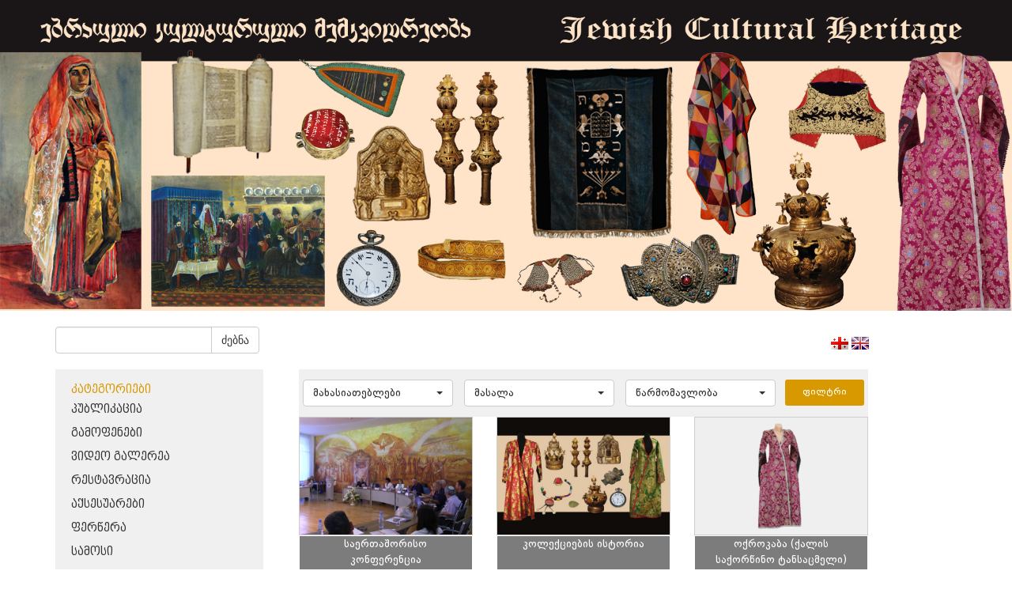

--- FILE ---
content_type: text/html; charset=UTF-8
request_url: http://jewishcollections.museum.ge/index.php?m=155&p_id=4&p_id=9&p_id=11&p_id=10&p_id=7&p_id=9&p_id=13&p_id=9&p_id=5&p_id=8&p_id=12&p_id=13&p_id=11&p_id=12&p_id=9&p_id=6&p_id=6&p_id=4&p_id=4&p_id=3&p_id=3
body_size: 4996
content:
<!DOCTYPE html>
<html>
<!--
	Copyright (c) 2013 ProService LLC
-->
<head>
	<meta http-equiv="Content-Type" content="text/html; charset=utf-8" />
	<meta http-equiv="X-UA-Compatible" content="IE=edge" />
	<title>Museum</title>
	<meta name="keywords" CONTENT="Commersant (site,key,words)" />
	<meta name="description" CONTENT="Commersant Description" />	
	<link rel="shortcut icon" type="image/x-icon" href="favicon.ico" />
<link href="https://maxcdn.bootstrapcdn.com/bootstrap/3.3.7/css/bootstrap.min.css" rel="stylesheet" integrity="sha384-BVYiiSIFeK1dGmJRAkycuHAHRg32OmUcww7on3RYdg4Va+PmSTsz/K68vbdEjh4u" crossorigin="anonymous">
	<link rel="stylesheet" href="css/style_pcms.css" />

	<link rel="stylesheet" href="css/style_v2014.css" />

	<link rel="stylesheet" href="css/fonts/fonts.css" />
<script
  src="https://code.jquery.com/jquery-3.1.1.js"
  integrity="sha256-16cdPddA6VdVInumRGo6IbivbERE8p7CQR3HzTBuELA="
  crossorigin="anonymous"></script>
<script src="https://maxcdn.bootstrapcdn.com/bootstrap/3.3.7/js/bootstrap.min.js" integrity="sha384-Tc5IQib027qvyjSMfHjOMaLkfuWVxZxUPnCJA7l2mCWNIpG9mGCD8wGNIcPD7Txa" crossorigin="anonymous"></script>
		
	<!-- Latest compiled and minified CSS -->
<link rel="stylesheet" href="https://cdnjs.cloudflare.com/ajax/libs/bootstrap-select/1.12.1/css/bootstrap-select.min.css">

<!-- Latest compiled and minified JavaScript -->
<script src="https://cdnjs.cloudflare.com/ajax/libs/bootstrap-select/1.12.1/js/bootstrap-select.min.js"></script>
<script src="https://cdnjs.cloudflare.com/ajax/libs/jquery-browser/0.1.0/jquery.browser.js"></script>
<link rel="stylesheet" href="fancy/source/jquery.fancybox.css">
<link rel="stylesheet" href="https://maxcdn.bootstrapcdn.com/font-awesome/4.7.0/css/font-awesome.min.css">
<script src="js/functions.js"></script>
<!-- Latest compiled and minified JavaScript -->
<script src="fancy/source/jquery.fancybox.js"></script>
		
			

</head>
<body>
<img class="img-responsive" src="images/header.png"><script type="text/javascript">

</script>
<div class="container">
    <div class="row">
      <div class="col-md-12" style="padding-left:0; margin-top:20px;">
      <div class="col-md-3 ">
        <div class="filter">
            <form  method="get" class="form">
              <input type="hidden" name="m" value="155">
              <div class="input-group">
                  <input type="text" class="form-control"  name="qw">
              <div class="input-group-btn">
                <button type="submit" class="btn btn-default submit_search">ძებნა</button>
              </div>
            </div>
            </form>
        </div>
      </div>
      <div class="col-md-3 col-md-offset-5">
        <div class="langs" style="text-align:center;    padding: 10px 0 0 0;float:right;">
            <a  href="javascript:void(0)" onclick="lng('geo')"><img src="images/lang/geo.png" title="geo" alt="geo" /></a>
            <a  href="javascript:void(0)" onclick="lng('eng')"><img src="images/lang/eng.png" title="eng" alt="eng" /></a>
          </div>
      </div>
      </div>
        <div class="col-md-3">

            <ul class="list list-category"><a class="BPGDejaVuSansCapa" href="index.php?m=155">კატეგორიები</a><li class="BPGDejaVuSansCapa "><a target="" href="index.php?m=155&cat_id=123" >პუბლიკაცია</a></li><li class="BPGDejaVuSansCapa "><a target="" href="index.php?m=155&cat_id=124" >გამოფენები</a></li><li class="BPGDejaVuSansCapa "><a target="" href="index.php?m=155&cat_id=125" >ვიდეო გალერეა</a></li><li class="BPGDejaVuSansCapa "><a target="" href="index.php?m=155&cat_id=127" >რესტავრაცია</a></li><li class="BPGDejaVuSansCapa "><a target="" href="index.php?m=155&cat_id=110" >აქსესუარები</a></li><li class="BPGDejaVuSansCapa "><a target="" href="index.php?m=155&cat_id=112" >ფერწერა</a></li><li class="BPGDejaVuSansCapa "><a target="" href="index.php?m=155&cat_id=114" >სამოსი</a></li><li class="BPGDejaVuSansCapa "><a target="" href="index.php?m=155&cat_id=115" >მინა</a></li><li class="BPGDejaVuSansCapa "><a target="" href="index.php?m=155&cat_id=116" >სხვადასხვა</a></li><li class="BPGDejaVuSansCapa "><a target="" href="index.php?m=155&cat_id=117" >ფოტო</a></li><li class="BPGDejaVuSansCapa "><a target="" href="index.php?m=155&cat_id=118" >რიტუალური დანიშნულების ნივთები</a></li><li class="BPGDejaVuSansCapa "><a target="" href="index.php?m=155&cat_id=119" >ქსოვილი</a></li><li class="BPGDejaVuSansCapa "><a target="" href="index.php?m=155&cat_id=120" >ხელნაწერები</a></li><li class="BPGDejaVuSansCapa "><a target="" href="index.php?m=155&cat_id=128" >კოლექციების ისტორია</a></li><li class="BPGDejaVuSansCapa "><a target="" href="index.php?m=155&cat_id=122" >გრაფიკა</a></li><li class="BPGDejaVuSansCapa "><a target="" href="index.php?m=155&cat_id=129" >სამკაული</a></li><li class="BPGDejaVuSansCapa "><a target="" href="index.php?m=155&cat_id=131" >საჯარო ლექციები</a></li><li class="BPGDejaVuSansCapa "><a target="" href="index.php?m=155&cat_id=132" >ეთნოგრაფია</a></li><li class="BPGDejaVuSansCapa "><a target="" href="http://jewishcollections.museum.ge/index.php?m=155&cat_id=134&prod_id=524" >ტერმინოლოგიის განმარტება</a></li><li class="BPGDejaVuSansCapa "><a target="_black" href="/virtualexposition" >ვირტუალური ექსპოზიცია</a></li></ul>        </div>
       	
<style>
	.prod_img_contain_list{
	    height: 150px;
    background-size: contain !important;
    background-position: center !important;
    border: 1px solid rgba(95, 95, 95, 0.3);
    text-align: right;
	}
</style>
 <div class="col-md-8">
	<div class="col-md-12">
	    <div class="filters DejaVuSans">
	    <form method="get" action="http://jewishcollections.museum.ge/index.php?m=155&p_id=4&p_id=9&p_id=11&p_id=10&p_id=7&p_id=9&p_id=13&p_id=9&p_id=5&p_id=8&p_id=12&p_id=13&p_id=11&p_id=12&p_id=9&p_id=6&p_id=6&p_id=4&p_id=4&p_id=3&p_id=3">
	    <input type="hidden" name="m" value="155">
	    <input type="hidden" name="cat_id" value="">
	        <select class="selectpicker show-tick" name="tech" data-width="200px">
	        	<option value="0">მახასიათებლები</option>
	        		        	<option value="107" >ქვა</option>
	        		        	<option value="108" >აბრეშუმი</option>
	        		        	<option value="109" >ზეთი</option>
	        		        	<option value="144" >ამოტვიფრული წარწერით</option>
	        		        	<option value="111" >წინდის ჩხირებით ნაქსოვი (დაშიბული)</option>
	        		        	<option value="112" >რელიეფური ნამაგრი სითვი</option>
	        		        	<option value="113" >ხელის დაზგაზე ნაქსოვი</option>
	        		        	<option value="114" >ქვილთის ტექნიკა</option>
	        		        	<option value="115" >ნამაგრი სითვი</option>
	        		        	<option value="116" >აკვარელი</option>
	        		        	<option value="117" >ტუში, გრაფიტი</option>
	        		        	<option value="118" >ორმხრივი სითვი</option>
	        		        	<option value="119" >კვანძური და ორმხრივი სითვი</option>
	        		        	<option value="120" >ნაბეჭდი</option>
	        		        	<option value="121" >ნამაგრი და კვანძური სითვი</option>
	        		        	<option value="122" >ხელის დაზგაზე ნაქსოვი, ჭვირული ნაქარგობა</option>
	        		        	<option value="123" >წინდის ჩხირებით ნაქსოვი</option>
	        		        	<option value="124" >ფერადი ფანქარი</option>
	        		        	<option value="125" >ორმხრივი სითვი, ხელის დაზგაზე ნაქსოვი</option>
	        		        	<option value="126" >ხელის დაზგაზე ნაქსოვი, ნამაგრი და კვანძურა სითვი</option>
	        		        	<option value="127" >ინკრუსტაცია, ნამაგრი სითვი</option>
	        		        	<option value="128" >გუაში</option>
	        		        	<option value="129" >დაზგაზე ნაქსოვი, ნამაგრი სითვი</option>
	        		        	<option value="130" >ჭვირული ჭედვა</option>
	        		        	<option value="131" >ნამაგრი და ჭვირული სითვი</option>
	        		        	<option value="132" >ტუში</option>
	        		        	<option value="133" >ბადისებური ნაქსოვი</option>
	        		        	<option value="134" >ხელის დაზგაზე ნაქსოვი, ნამაგრი სითვი</option>
	        		        	<option value="135" >ქარხნული ნაკეთობა</option>
	        		        	<option value="136" >ბისერით შემკული</option>
	        		        	<option value="137" >ჭედვა (ცვარა, ჭვირული)</option>
	        		        	<option value="138" >ნამაგრი მძივები, აპლიკაცია, ნამაგრი სითვი და მძივური ნაქარგობა</option>
	        		        	<option value="139" >ჭედვა</option>
	        		        	<option value="140" >ჭედურობა</option>
	        		        	<option value="141" >გუაში, აკვარელი</option>
	        		        	<option value="142" >ტუში, ფანქარი</option>
	        		        	<option value="143" >ხელნაწერი</option>
	        		        	<option value="145" >გუაში, ტუში</option>
	        		        	<option value="146" >ხელის დაზგაზე ნაქსოვი, ნაბეჭდი</option>
	        		        	<option value="147" >აკვარელი, გუაში, ტუში</option>
	        		        	<option value="148" >გუაში, ლაქი</option>
	        		        	<option value="149" >ჭედვა, ხელის დაზგაზე ნაქსოვი</option>
	        		        	<option value="150" >ჯვრული წესით ნაქსოვი</option>
	        		        	<option value="151" >ფანქარი</option>
	        		        	<option value="152" >ნამაგრი სითვი, კვანძური ნაქარგობა</option>
	        		        	<option value="153" >კვანძური ნაქარგობა</option>
	        		        	<option value="154" >ფერადი ფანქარი, აკვარელი, ტუში</option>
	        		        	<option value="155" >ფერადი ფანქარი, ტუში, გრაფიტის ფანქარი</option>
	        		        	<option value="156" >ნაქარგი აბრეშუმის ძაფებით, ოქრომკედი</option>
	        		        	<option value="157" >ტექნიკა</option>
	        		        </select>

	         <select class="selectpicker show-tick" name="ms" data-width="200px">
	        	<option value="0">მასალა</option>
	        		        	<option value="151" >ქსოვილი, ტყავი</option>
	        		        	<option value="152" >ვერცხლი, ფირუზი, ლალი, ლითონი</option>
	        		        	<option value="153" >ბამბის ქსოვილი და ძაფი, მაქმანი</option>
	        		        	<option value="177" >პერგამენტი</option>
	        		        	<option value="106" >ტილო</option>
	        		        	<option value="108" >აბრეშუმისა და ბამბის ძაფი</option>
	        		        	<option value="109" >ხავერდისა და ტილოს ქსოვილი, ლანჩი, ტყავი, ოქრომკერდი</option>
	        		        	<option value="110" >ოქროქსოვილი, აბრეშუმისა და ბამბის ქსოვილი, ყანაოზი</option>
	        		        	<option value="111" >ხე, სირმის ბუზმენტი</option>
	        		        	<option value="112" >ხავერდი, ტყავი, მაუდის ქსოვილი, ოქრომკერდი</option>
	        		        	<option value="113" >ქაღალდი</option>
	        		        	<option value="114" >ხავერდის ქსოვილი, ბამბის ძაფი</option>
	        		        	<option value="115" >ხავერდის ქსოვილი, აბრეშუმის ძაფი</option>
	        		        	<option value="116" >ხავერდის ქსოვილი, ოქრომკერდი</option>
	        		        	<option value="117" >აბრეშუმის ქსოვილი</option>
	        		        	<option value="118" >შალის ქსოვილი</option>
	        		        	<option value="119" >ხავერდისა და რიფსის ქსოვილი, ოქრომკედი, ბუზმენტი</option>
	        		        	<option value="120" >ფარჩა, აბრეშუმის ქსოვილი, ოქრომკედი</option>
	        		        	<option value="121" >აბრეშუმის და ბამბის ქსოვილი, ოქრომკერდი</option>
	        		        	<option value="122" >შალის ძაფი</option>
	        		        	<option value="123" >მიტკლის ქსოვილი, მაქმანი</option>
	        		        	<option value="124" >ფარჩა, აბრეშუმისა და ნარმის ქსოვილი, ყაითანი</option>
	        		        	<option value="125" >აბრეშუმი, ოქრომკედი</option>
	        		        	<option value="126" >ხავერდი, ტყავი, ოქრომკედი</option>
	        		        	<option value="127" >ქაღალდი</option>
	        		        	<option value="128" >მუყაო</option>
	        		        	<option value="129" >აბრეშუმისა და ბამბის ქსოვილი, აბრეშუმის ფერადი ძაფი</option>
	        		        	<option value="130" >აბრეშუმისა და ბამბის ქსოვილი, ყაითანი, ოქრომკედი ლითონი</option>
	        		        	<option value="131" >ხე, სადაფი, ტყავი, სელის ქსოვილი, ვერცხლმკედი</option>
	        		        	<option value="132" >აბრეშუმისა და ბამბის ქსოვილი, ყაითანი</option>
	        		        	<option value="134" >ფარჩა, ყალამქარი, სირმა, ოქრომკედი, ბუზმენტი, ხავერდულა ძაფი</option>
	        		        	<option value="135" >ფრაჟე</option>
	        		        	<option value="136" >ფარჩა, აბრეშუმის ქსოვილი, ოქრომკედი, კილიტები, ბუზმენტი</option>
	        		        	<option value="137" >აბრეშუმის ქსოვილი და ძაფი, ოქრომკედი</option>
	        		        	<option value="140" >აბრეშუმის ძაფი</option>
	        		        	<option value="141" >აბრეშუმის ნიმუში. ოქროქსოვილი</option>
	        		        	<option value="142" >ფარჩა, ბამბის ქსოვილი, ოქრომკედი, აბრეშუმის ძაფი</option>
	        		        	<option value="143" >ტილო</option>
	        		        	<option value="144" >ქაღალდი ან პერგამენტი</option>
	        		        	<option value="145" >ვერცხლი</option>
	        		        	<option value="202" >ოქრო</option>
	        		        	<option value="203" >ქსოვილი, ტყავი, ბისერით შემკული</option>
	        		        	<option value="148" >ბამბის ქსოვილი, მაქმანი</option>
	        		        	<option value="149" >ფარჩა, აბრეშუმის ქსოვილი, მაქმანი, ოქრომკედი</option>
	        		        	<option value="150" >ბამბის ქსოვილი, მაქმანი, აბრეშუმის ფერადი ძაფი</option>
	        		        	<option value="154" >ბამბისა და აბრეშუმის ქსოვილი</option>
	        		        	<option value="155" >ხავერდის, აბრეშუმისა და ბამბის ქსოვილი, კილიტი, ოქრომკედი, სირმა და ხავერდულა ძაფი, ოქრომკედის გრეხილური</option>
	        		        	<option value="156" >ფოლადი, ძვალი</option>
	        		        	<option value="157" >ხავერდისა და ბამბის ქსოვილი, ოქრომკედის გრეხილური</option>
	        		        	<option value="158" >ფოლადი, ხე</option>
	        		        	<option value="159" >აბრეშუმის ქსოვილი, ფარჩა, ოქრომკედი, აბრეშუმის ძაფი</option>
	        		        	<option value="160" >ხავერდის, სატინისა და მიტკლის ქსოვილი, ოქრომკედი</option>
	        		        	<option value="161" >ქაღალდი</option>
	        		        	<option value="162" >მაუდისა და ბამბის ქსოვილი, ბამბის ძაფი, ოქრომკედი</option>
	        		        	<option value="163" >ტყავი</option>
	        		        	<option value="164" >შალი, ბამბა, აბრეშუმი</option>
	        		        	<option value="165" >ხე, ტყავი</option>
	        		        	<option value="166" >მაუდი</option>
	        		        	<option value="167" >აბრეშუმი</option>
	        		        	<option value="168" >სპილენძი</option>
	        		        	<option value="169" >ლითონი</option>
	        		        	<option value="170" >ფარჩა, ბამბის ქსოვილი, ყაითანი, ოქრომკედი</option>
	        		        	<option value="171" >ხე, ქაღალდი</option>
	        		        	<option value="172" >სპილენძი, ხე, ლითონი</option>
	        		        	<option value="173" >ხავერდისა და ბამბის ქსოვილი, ოქრომკედი</option>
	        		        	<option value="176" >ხე</option>
	        		        	<option value="178" >ფარჩა, აბრეშუმის ქსოვილი</option>
	        		        	<option value="200" >სარდიონი, მინა, კერამიკა</option>
	        		        	<option value="182" >ლითონი, ხავერდი</option>
	        		        	<option value="183" >ვერცხლი, სარდიონი, ტყავი, ფერადი მძივები</option>
	        		        	<option value="184" >ვერცხლი, სარდიონი</option>
	        		        	<option value="199" >ქარვა, გიშერი, ბროლი, სარდიონი, მინა</option>
	        		        	<option value="186" >აბრეშუმისა და ბამბის ქსოვილი, ლითონი</option>
	        		        	<option value="198" >ბრინჯაო</option>
	        		        	<option value="188" >ხავერდისა და აბრეშუმის ქსოვილი, ოქრომკედი</option>
	        		        	<option value="189" >ხავერდისა და ბამბის ქსოვილი, სხეპლა, მალათინი, ოქრომკედი</option>
	        		        	<option value="201" >ქარვა</option>
	        		        	<option value="197" >თიხა</option>
	        		        	<option value="196" >მინა</option>
	        		        	<option value="193" >ქაღალდი</option>
	        		        	<option value="194" >მუყაო</option>
	        		        	<option value="195" >ხე, ხავერდი</option>
	        		        </select>
	         <select class="selectpicker show-tick" name="from" data-width="200px">
	        	<option value="0">წარმომავლობა</option>
	        		        	<option value="107" >აშკენაზური წარმომავლობა</option>
	        		        	<option value="109" >საქართველოს ებრაელთა ისტორიულ-ეთნოგრაფიული მუზეუმი</option>
	        		        	<option value="112" ></option>
	        		        	<option value="113" ></option>
	        		        	<option value="114" >საქართველოს ეროვნული მუზეუმი</option>
	        		        </select>
	        <input type="submit" class="btn btn-xs pull-right" name="filter" value="ფილტრი">
	        </form>
	    </div>
	   
	</div>
	<div class="col-md-12" style="padding:0;">
		  	     	<div class="col-md-4 col-xs-12" style="padding-bottom:15px;text-align: center;padding-bottom:70px;">
	     		<a href="index.php?m=155&cat_id=125&prod_id=503" class="prod_href">
	     		<div class="col-md-12 prod_img_contain_list" style="padding-left:0;padding-right:0;background:url('uploads_script/products/gvshmznk26nkkch.png') no-repeat;">
	
			
	     			
	     		<div class="info DejaVuSans" style="width: 100%;position: relative;bottom:0;top:150px;text-align: center;">
	     			<p>საერთაშორისო კონფერენცია „საქართველოს, კავკასიის და ცენტრალური აზიის ებრაელები“</p>
	     		</div>
	     			</div>
	     		</a>
	     	</div>
	   	     	<div class="col-md-4 col-xs-12" style="padding-bottom:15px;text-align: center;padding-bottom:70px;">
	     		<a href="index.php?m=155&cat_id= 128,&prod_id=507" class="prod_href">
	     		<div class="col-md-12 prod_img_contain_list" style="padding-left:0;padding-right:0;background:url('uploads_script/products/qa3eow1l0wmwvrq.jpg') no-repeat;">
	
			
	     			
	     		<div class="info DejaVuSans" style="width: 100%;position: relative;bottom:0;top:150px;text-align: center;">
	     			<p>კოლექციების ისტორია</p>
	     		</div>
	     			</div>
	     		</a>
	     	</div>
	   	     	<div class="col-md-4 col-xs-12" style="padding-bottom:15px;text-align: center;padding-bottom:70px;">
	     		<a href="index.php?m=155&cat_id= 132,&prod_id=509" class="prod_href">
	     		<div class="col-md-12 prod_img_contain_list" style="padding-left:0;padding-right:0;background:url('uploads_script/products/4wkxzy09v6ghg8i.png') no-repeat;">
	
			
	     			
	     		<div class="info DejaVuSans" style="width: 100%;position: relative;bottom:0;top:150px;text-align: center;">
	     			<p>ოქროკაბა (ქალის საქორწინო ტანსაცმელი)</p>
	     		</div>
	     			</div>
	     		</a>
	     	</div>
	   	     	<div class="col-md-4 col-xs-12" style="padding-bottom:15px;text-align: center;padding-bottom:70px;">
	     		<a href="index.php?m=155&cat_id=134&prod_id=524" class="prod_href">
	     		<div class="col-md-12 prod_img_contain_list" style="padding-left:0;padding-right:0;background:url('uploads_script/products/t16cievvwc118j2.jpg') no-repeat;">
	
			
	     			
	     		<div class="info DejaVuSans" style="width: 100%;position: relative;bottom:0;top:150px;text-align: center;">
	     			<p>განმარტებითი ლექსიკონი</p>
	     		</div>
	     			</div>
	     		</a>
	     	</div>
	   	     	<div class="col-md-4 col-xs-12" style="padding-bottom:15px;text-align: center;padding-bottom:70px;">
	     		<a href="index.php?m=155&cat_id= 112,&prod_id=61" class="prod_href">
	     		<div class="col-md-12 prod_img_contain_list" style="padding-left:0;padding-right:0;background:url('uploads_script/products/6vfozg4pmf64jcn.jpg') no-repeat;">
	
			
	     			
	     		<div class="info DejaVuSans" style="width: 100%;position: relative;bottom:0;top:150px;text-align: center;">
	     			<p>ცეკვა &quot;საივო&quot; - ფერხული</p>
	     		</div>
	     			</div>
	     		</a>
	     	</div>
	   	     	<div class="col-md-4 col-xs-12" style="padding-bottom:15px;text-align: center;padding-bottom:70px;">
	     		<a href="index.php?m=155&cat_id= 119,&prod_id=445" class="prod_href">
	     		<div class="col-md-12 prod_img_contain_list" style="padding-left:0;padding-right:0;background:url('uploads_script/products/jy10nw33kzkk396.jpg') no-repeat;">
	
			
	     			
	     		<div class="info DejaVuSans" style="width: 100%;position: relative;bottom:0;top:150px;text-align: center;">
	     			<p>ქსოვილის ფრაგმენტი ნაქარგობით</p>
	     		</div>
	     			</div>
	     		</a>
	     	</div>
	   	     	<div class="col-md-4 col-xs-12" style="padding-bottom:15px;text-align: center;padding-bottom:70px;">
	     		<a href="index.php?m=155&cat_id= 120,&prod_id=148" class="prod_href">
	     		<div class="col-md-12 prod_img_contain_list" style="padding-left:0;padding-right:0;background:url('uploads_script/products/mxxfruc68fnysmz.png') no-repeat;">
	
			
	     			
	     		<div class="info DejaVuSans" style="width: 100%;position: relative;bottom:0;top:150px;text-align: center;">
	     			<p>სეფერთორა</p>
	     		</div>
	     			</div>
	     		</a>
	     	</div>
	   	     	<div class="col-md-4 col-xs-12" style="padding-bottom:15px;text-align: center;padding-bottom:70px;">
	     		<a href="index.php?m=155&cat_id=131&prod_id=479" class="prod_href">
	     		<div class="col-md-12 prod_img_contain_list" style="padding-left:0;padding-right:0;background:url('uploads_script/products/8ltquz39ucbs62e.jpg') no-repeat;">
	
			
	     			
	     		<div class="info DejaVuSans" style="width: 100%;position: relative;bottom:0;top:150px;text-align: center;">
	     			<p>&quot;ქართველ ებრაელთა კულტურული მემკვიდრეობა&quot;</p>
	     		</div>
	     			</div>
	     		</a>
	     	</div>
	   	     	<div class="col-md-4 col-xs-12" style="padding-bottom:15px;text-align: center;padding-bottom:70px;">
	     		<a href="index.php?m=155&cat_id=117&prod_id=328" class="prod_href">
	     		<div class="col-md-12 prod_img_contain_list" style="padding-left:0;padding-right:0;background:url('uploads_script/products/2oy1w1x9fcizc0j.png') no-repeat;">
	
			
	     			
	     		<div class="info DejaVuSans" style="width: 100%;position: relative;bottom:0;top:150px;text-align: center;">
	     			<p>დ. ერმაკოვის ფოტო. ებრაელი სომხეთიდან</p>
	     		</div>
	     			</div>
	     		</a>
	     	</div>
	   	     	<div class="col-md-4 col-xs-12" style="padding-bottom:15px;text-align: center;padding-bottom:70px;">
	     		<a href="index.php?m=155&cat_id= 123,&prod_id=469" class="prod_href">
	     		<div class="col-md-12 prod_img_contain_list" style="padding-left:0;padding-right:0;background:url('uploads_script/products/mifprdr6j0nw7dq.png') no-repeat;">
	
			
	     			
	     		<div class="info DejaVuSans" style="width: 100%;position: relative;bottom:0;top:150px;text-align: center;">
	     			<p>ქართველი ებრაელები, ისტორია და კულტურა</p>
	     		</div>
	     			</div>
	     		</a>
	     	</div>
	   	     	<div class="col-md-4 col-xs-12" style="padding-bottom:15px;text-align: center;padding-bottom:70px;">
	     		<a href="index.php?m=155&cat_id= 122,&prod_id=269" class="prod_href">
	     		<div class="col-md-12 prod_img_contain_list" style="padding-left:0;padding-right:0;background:url('uploads_script/products/638zo4mivyejmzn.jpg') no-repeat;">
	
			
	     			
	     		<div class="info DejaVuSans" style="width: 100%;position: relative;bottom:0;top:150px;text-align: center;">
	     			<p>ებრაელთა საცხოვრებელი ნაგებობები</p>
	     		</div>
	     			</div>
	     		</a>
	     	</div>
	   	     	<div class="col-md-4 col-xs-12" style="padding-bottom:15px;text-align: center;padding-bottom:70px;">
	     		<a href="index.php?m=155&cat_id= 114,&prod_id=367" class="prod_href">
	     		<div class="col-md-12 prod_img_contain_list" style="padding-left:0;padding-right:0;background:url('uploads_script/products/4n1fun6jmft19e9.png') no-repeat;">
	
			
	     			
	     		<div class="info DejaVuSans" style="width: 100%;position: relative;bottom:0;top:150px;text-align: center;">
	     			<p>ოქროკაბა (ქალის საქორწინო ტანსაცმელი)</p>
	     		</div>
	     			</div>
	     		</a>
	     	</div>
	   	</div>
	<nav aria-label="Page navigation"><ul class="pagination"><li>
		      <a href='http://jewishcollections.museum.ge/index.php?m=155&p_id=4&p_id=9&p_id=11&p_id=10&p_id=7&p_id=9&p_id=13&p_id=9&p_id=5&p_id=8&p_id=12&p_id=13&p_id=11&p_id=12&p_id=9&p_id=6&p_id=6&p_id=4&p_id=4&p_id=3&p_id=3&amp;p_id=2' aria-label='Previous'>
		        <span aria-hidden='true'><</span>
		      </a>
		    </li><li class='inactive'><a href='http://jewishcollections.museum.ge/index.php?m=155&p_id=4&p_id=9&p_id=11&p_id=10&p_id=7&p_id=9&p_id=13&p_id=9&p_id=5&p_id=8&p_id=12&p_id=13&p_id=11&p_id=12&p_id=9&p_id=6&p_id=6&p_id=4&p_id=4&p_id=3&p_id=3&amp;p_id=1' >1</a></li><li class='inactive'><a href='http://jewishcollections.museum.ge/index.php?m=155&p_id=4&p_id=9&p_id=11&p_id=10&p_id=7&p_id=9&p_id=13&p_id=9&p_id=5&p_id=8&p_id=12&p_id=13&p_id=11&p_id=12&p_id=9&p_id=6&p_id=6&p_id=4&p_id=4&p_id=3&p_id=3&amp;p_id=2' >2</a></li><li class='active'><a href='http://jewishcollections.museum.ge/index.php?m=155&p_id=4&p_id=9&p_id=11&p_id=10&p_id=7&p_id=9&p_id=13&p_id=9&p_id=5&p_id=8&p_id=12&p_id=13&p_id=11&p_id=12&p_id=9&p_id=6&p_id=6&p_id=4&p_id=4&p_id=3&p_id=3&amp;p_id=3' >3</a></li><li class='inactive'><a href='http://jewishcollections.museum.ge/index.php?m=155&p_id=4&p_id=9&p_id=11&p_id=10&p_id=7&p_id=9&p_id=13&p_id=9&p_id=5&p_id=8&p_id=12&p_id=13&p_id=11&p_id=12&p_id=9&p_id=6&p_id=6&p_id=4&p_id=4&p_id=3&p_id=3&amp;p_id=4' >4</a></li><li class='inactive'><a href='http://jewishcollections.museum.ge/index.php?m=155&p_id=4&p_id=9&p_id=11&p_id=10&p_id=7&p_id=9&p_id=13&p_id=9&p_id=5&p_id=8&p_id=12&p_id=13&p_id=11&p_id=12&p_id=9&p_id=6&p_id=6&p_id=4&p_id=4&p_id=3&p_id=3&amp;p_id=5' >5</a></li><li class='inactive'><a href='http://jewishcollections.museum.ge/index.php?m=155&p_id=4&p_id=9&p_id=11&p_id=10&p_id=7&p_id=9&p_id=13&p_id=9&p_id=5&p_id=8&p_id=12&p_id=13&p_id=11&p_id=12&p_id=9&p_id=6&p_id=6&p_id=4&p_id=4&p_id=3&p_id=3&amp;p_id=6' >6</a></li><li class='inactive'><a href='http://jewishcollections.museum.ge/index.php?m=155&p_id=4&p_id=9&p_id=11&p_id=10&p_id=7&p_id=9&p_id=13&p_id=9&p_id=5&p_id=8&p_id=12&p_id=13&p_id=11&p_id=12&p_id=9&p_id=6&p_id=6&p_id=4&p_id=4&p_id=3&p_id=3&amp;p_id=7' >7</a></li><li class='inactive'><a href='http://jewishcollections.museum.ge/index.php?m=155&p_id=4&p_id=9&p_id=11&p_id=10&p_id=7&p_id=9&p_id=13&p_id=9&p_id=5&p_id=8&p_id=12&p_id=13&p_id=11&p_id=12&p_id=9&p_id=6&p_id=6&p_id=4&p_id=4&p_id=3&p_id=3&amp;p_id=8' >8</a></li><li class='inactive'><a href='http://jewishcollections.museum.ge/index.php?m=155&p_id=4&p_id=9&p_id=11&p_id=10&p_id=7&p_id=9&p_id=13&p_id=9&p_id=5&p_id=8&p_id=12&p_id=13&p_id=11&p_id=12&p_id=9&p_id=6&p_id=6&p_id=4&p_id=4&p_id=3&p_id=3&amp;p_id=9' >9</a></li><li class='inactive'><a href='http://jewishcollections.museum.ge/index.php?m=155&p_id=4&p_id=9&p_id=11&p_id=10&p_id=7&p_id=9&p_id=13&p_id=9&p_id=5&p_id=8&p_id=12&p_id=13&p_id=11&p_id=12&p_id=9&p_id=6&p_id=6&p_id=4&p_id=4&p_id=3&p_id=3&amp;p_id=10' >10</a></li> <li>
      <a href='http://jewishcollections.museum.ge/index.php?m=155&p_id=4&p_id=9&p_id=11&p_id=10&p_id=7&p_id=9&p_id=13&p_id=9&p_id=5&p_id=8&p_id=12&p_id=13&p_id=11&p_id=12&p_id=9&p_id=6&p_id=6&p_id=4&p_id=4&p_id=3&p_id=3&amp;p_id=4' aria-label='next'>
        <span aria-hidden='true'>></span>
      </a>
    </li></ul></nav></div>

<script>
	
$('.selectpicker').selectpicker({

});

</script>    </div>
</div>

<img class="img-responsive" src="images/museum_footer.png">
</body>
</html>

--- FILE ---
content_type: application/javascript
request_url: http://jewishcollections.museum.ge/js/functions.js
body_size: 1929
content:
IE = document.all?true:false;

var Tout;

function Toggle(id1,id2,obj,color){
  setTimeout(function(){ChangeColor(obj,color);},0);
  document.getElementById(id1).style.display ="none";
  document.getElementById(id2).style.display ="block";  
}



function lng(lng) {
	var current=window.location.href;
	var new_loc;
	if(/lng=/.test(current))
		new_loc=current.replace(/lng=\w*/,"lng="+lng);
	else if(/\?/.test(current))
		new_loc=current+"&lng="+lng;
	else 
		new_loc=current+"?lng="+lng;  
	window.location.replace(new_loc);
}





function writeCookie(cookieName, cookieContent, cookieExpireTime){
	var cookiePath = '/';
	if(cookieExpireTime>0){
		var expDate=new Date()
		expDate.setTime(expDate.getTime()+cookieExpireTime*1000*60*60)
		var expires=expDate.toGMTString()
		document.cookie=cookieName+"="+escape(cookieContent)+";path="+escape(cookiePath)+";expires="+expires+";domain="+baseDomainString();
		document.cookie=cookieName+"="+escape(cookieContent)+";path="+escape(cookiePath)+";expires="+expires+";domain=www."+baseDomainString();
	}
	else {
		document.cookie=cookieName+"="+escape(cookieContent)+";path="+escape(cookiePath)+";domain="+baseDomainString();
		document.cookie=cookieName+"="+escape(cookieContent)+";path="+escape(cookiePath)+";domain=www."+baseDomainString();
	}
}

function readCookie(cookieName){
	var ourCookie=document.cookie;
	if(!ourCookie || ourCookie=="")return "";
	ourCookie=ourCookie.split(";")
	var i=0;
	var Cookie;
	while(i<ourCookie.length){
		Cookie=ourCookie[i].split("=")[0];
		if(Cookie.charAt(0)==" ")
		Cookie=Cookie.substring(1);
		if(Cookie==cookieName){
			return unescape(ourCookie[i].split("=")[1]);
		}
		i++;
	}
	return "";
}

function deleteCookie(cookieName){
	var cookiePath = '/';
	document.cookie=cookieName+"="+readCookie(cookieName)+";path="+escape(cookiePath)+";expires=Thu, 01-Jan-1970 00:00:01 GMT;";
}





function CheckIsIE() {
	if (navigator.appName.toUpperCase() == 'MICROSOFT INTERNET EXPLORER') 
		return true;
	else
		return false;
}

// For printing iframes
function print_innerHTML(parseFrom,iframeTo,css_src) {
	document.getElementById(iframeTo).contentWindow.document.body.innerHTML = document.getElementById(parseFrom).innerHTML;
	if (CheckIsIE()==true) {
		iframe = eval ('document.'+iframeTo);
		iframe.close();
		//iframe.document.createStyleSheet(css_src);
		importCSS(get_DOC(document.getElementById(iframeTo)),css_src);
		iframe.focus();
		iframe.print();
	}
	else {
		//document.getElementById(iframeTo).close();
		
		importCSS(get_DOC(document.getElementById(iframeTo)),css_src);
		//document.iframeTo.createStyleSheet('./css/admin.css');
		//document.getElementById(iframeTo).document.createStyleSheet('./css/admin.css');
		document.getElementById(iframeTo).contentWindow.print();
	}
	//document.getElementById(iframeTo).print();
}

function importCSS(doc, css) {
	var css_ary = css.replace(/\s+/, '').split(',');
	var csslen, elm, headArr, x, css_file;

	for (x = 0, csslen = css_ary.length; x<csslen; x++) {
		css_file = css_ary[x];

		if (css_file != null && css_file != 'null' && css_file.length > 0) {
			// Is relative, make absolute
			if (css_file.indexOf('://') == -1 && css_file.charAt(0) != '/')
				css_file = this.documentBasePath + "/" + css_file;

			if (typeof(doc.createStyleSheet) == "undefined") {
				elm = doc.createElement("link");

				elm.rel = "stylesheet";
				elm.href = css_file;

				if ((headArr = doc.getElementsByTagName("head")) != null && headArr.length > 0)
					headArr[0].appendChild(elm);
			} else
				doc.createStyleSheet(css_file);
		}
	}
}

function get_DOC(iframe) {
	if(iframe.contentWindow) 
		return iframe.contentWindow.document;
	else if (iframe.contentDocument) 
		return iframe.contentDocument; 
	else 
		return iframe.document;
}




function displayKeyCode(evt) {
	var charCode = (evt.which) ? evt.which : event.keyCode;
	
	return charCode;
}




   
   
/*fancybox
$(document).ready(function() {
	$('.fancybox').fancybox();
});*/

/*Slider*/

(function($) {
function init() {
  $("#example1 .effectContainer").fadeTransition({
  	 pauseTime: 2000,
     transitionTime: 1000,
     ignore: "#introslide",
     delayStart: 0,
     pauseOnMouseOver: true,
     createNavButtons: true}); 
}
$(document).ready(init);
})(jQuery);

/*
$(document).ready(
   function() {
   
	  $('#rotator1').bannerRotator({
			width:'auto',
			height:'auto',
			thumb_width:70,
			thumb_height:50,
			button_width:24,
			button_height:24,
			margin:15,
			tooltip_width:'auto',
			tooltip_height:'auto',
			auto_start:true,
			delay:5000,
			play_once:false,
			pause_onmouseover:false,
			effect:'fade',
			duration:1500,
			easing:'swing',
			cpanel_align:'BL',
			outside_cpanel:false,            
			cpanel_onmouseover:false,
			thumb_type:'image',
			select_onmouseover:false,
			tooltip_type:'none',
			tooltip_delay:0,
			dbuttons_type:'none',
			dbuttons_onmouseover:false,
			display_playbutton:false,
			display_timer:false,
			timer_align:'top',
			text_effect:'fade',
			text_duration:500,
			text_easing:'swing',
			text_delay:0,
			text_onmouseover:false,
			text_sync:true,
			center_image:false,
			shuffle:false,            
			mousewheel:false,
			swipe:true,
			block_size:100,
			vslice_size:55,
			hslice_size:50,
			block_delay:25,
			vslice_delay:75,
			hslice_delay:75
	  });
	  
	  
   }
   
   
);*/


